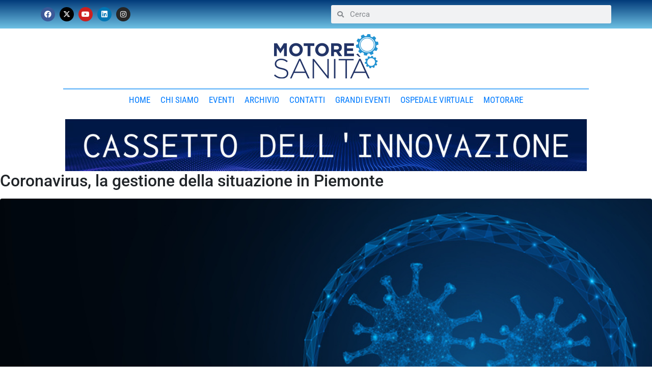

--- FILE ---
content_type: text/css
request_url: https://www.motoresanita.it/wp-content/uploads/elementor/css/post-66.css?ver=1766135494
body_size: 776
content:
.elementor-66 .elementor-element.elementor-element-a3724b6 .elementor-repeater-item-2242879.jet-parallax-section__layout .jet-parallax-section__image{background-size:auto;}.elementor-bc-flex-widget .elementor-66 .elementor-element.elementor-element-03cb27c.elementor-column:not(.raven-column-flex-vertical) .elementor-widget-wrap{align-items:center;}.elementor-66 .elementor-element.elementor-element-03cb27c.elementor-column.elementor-element[data-element_type="column"]:not(.raven-column-flex-vertical) > .elementor-widget-wrap.elementor-element-populated{align-content:center;align-items:center;}.elementor-66 .elementor-element.elementor-element-03cb27c.elementor-column.elementor-element[data-element_type="column"].raven-column-flex-vertical > .elementor-widget-wrap.elementor-element-populated{justify-content:center;}.elementor-66 .elementor-element.elementor-element-03cb27c.elementor-column > .elementor-widget-wrap{justify-content:flex-start;}.elementor-66 .elementor-element.elementor-element-03cb27c.elementor-column.raven-column-flex-vertical > .elementor-widget-wrap{align-content:flex-start;align-items:flex-start;flex-wrap:wrap;}.elementor-66 .elementor-element.elementor-element-7965bd3{--grid-template-columns:repeat(0, auto);--icon-size:14px;--grid-column-gap:5px;--grid-row-gap:0px;}.elementor-66 .elementor-element.elementor-element-7965bd3 .elementor-widget-container{text-align:left;}.elementor-bc-flex-widget .elementor-66 .elementor-element.elementor-element-5ef5039.elementor-column:not(.raven-column-flex-vertical) .elementor-widget-wrap{align-items:center;}.elementor-66 .elementor-element.elementor-element-5ef5039.elementor-column.elementor-element[data-element_type="column"]:not(.raven-column-flex-vertical) > .elementor-widget-wrap.elementor-element-populated{align-content:center;align-items:center;}.elementor-66 .elementor-element.elementor-element-5ef5039.elementor-column.elementor-element[data-element_type="column"].raven-column-flex-vertical > .elementor-widget-wrap.elementor-element-populated{justify-content:center;}.elementor-66 .elementor-element.elementor-element-c7736f4 > .elementor-widget-container{margin:0px 0px 0px 0px;padding:0px 0px 0px 0px;}.elementor-66 .elementor-element.elementor-element-c7736f4 .elementor-search-form__container{min-height:36px;}.elementor-66 .elementor-element.elementor-element-c7736f4 .elementor-search-form__submit{min-width:36px;}body:not(.rtl) .elementor-66 .elementor-element.elementor-element-c7736f4 .elementor-search-form__icon{padding-left:calc(36px / 3);}body.rtl .elementor-66 .elementor-element.elementor-element-c7736f4 .elementor-search-form__icon{padding-right:calc(36px / 3);}.elementor-66 .elementor-element.elementor-element-c7736f4 .elementor-search-form__input, .elementor-66 .elementor-element.elementor-element-c7736f4.elementor-search-form--button-type-text .elementor-search-form__submit{padding-left:calc(36px / 3);padding-right:calc(36px / 3);}.elementor-66 .elementor-element.elementor-element-c7736f4 .elementor-search-form__icon{--e-search-form-icon-size-minimal:13px;}.elementor-66 .elementor-element.elementor-element-c7736f4:not(.elementor-search-form--skin-full_screen) .elementor-search-form__container{border-radius:3px;}.elementor-66 .elementor-element.elementor-element-c7736f4.elementor-search-form--skin-full_screen input[type="search"].elementor-search-form__input{border-radius:3px;}.elementor-66 .elementor-element.elementor-element-a3724b6:not(.elementor-motion-effects-element-type-background), .elementor-66 .elementor-element.elementor-element-a3724b6 > .elementor-motion-effects-container > .elementor-motion-effects-layer{background-color:transparent;background-image:linear-gradient(180deg, #023B7A 0%, #6EC1E4 100%);}.elementor-66 .elementor-element.elementor-element-a3724b6{transition:background 0.3s, border 0.3s, border-radius 0.3s, box-shadow 0.3s;margin-top:0px;margin-bottom:0px;padding:0px 0px 0px 0px;}.elementor-66 .elementor-element.elementor-element-a3724b6 > .elementor-background-overlay{transition:background 0.3s, border-radius 0.3s, opacity 0.3s;}.elementor-66 .elementor-element.elementor-element-ba05bb4 .elementor-repeater-item-a293063.jet-parallax-section__layout .jet-parallax-section__image{background-size:auto;}.elementor-66 .elementor-element.elementor-element-fb3e936.elementor-column > .elementor-widget-wrap{justify-content:center;}.elementor-66 .elementor-element.elementor-element-fb3e936.elementor-column.raven-column-flex-vertical > .elementor-widget-wrap{align-content:center;align-items:center;flex-wrap:wrap;}.elementor-66 .elementor-element.elementor-element-fb3e936 > .elementor-widget-wrap > .elementor-widget:not(.elementor-widget__width-auto):not(.elementor-widget__width-initial):not(:last-child):not(.elementor-absolute){margin-bottom:0px;}.elementor-66 .elementor-element.elementor-element-fb3e936 > .elementor-element-populated{margin:0px 0px 0px 0px;--e-column-margin-right:0px;--e-column-margin-left:0px;padding:0px 0px 0px 0px;}.elementor-66 .elementor-element.elementor-element-50076f9{--divider-border-style:solid;--divider-color:#86C5FB;--divider-border-width:3px;width:100%;max-width:100%;}.elementor-66 .elementor-element.elementor-element-50076f9 > .elementor-widget-container{margin:10px 0px -10px 0px;padding:0px 0px 0px 0px;}.elementor-66 .elementor-element.elementor-element-50076f9 .elementor-divider-separator{width:86%;margin:0 auto;margin-center:0;}.elementor-66 .elementor-element.elementor-element-50076f9 .elementor-divider{text-align:center;padding-block-start:8px;padding-block-end:8px;}.elementor-66 .elementor-element.elementor-global-28564 > .elementor-widget-container{margin:5px 5px 10px 5px;padding:0px 0px 0px 0px;}.elementor-66 .elementor-element.elementor-global-28564 .jet-mega-menu.jet-mega-menu--layout-horizontal .jet-mega-menu-item__link--top-level,
							.elementor-66 .elementor-element.elementor-global-28564 .jet-mega-menu.jet-mega-menu--layout-vertical .jet-mega-menu-item__link--top-level{font-family:"Roboto Condensed", Sans-serif;font-size:17px;font-weight:400;text-transform:uppercase;}.elementor-66 .elementor-element.elementor-global-28564{--jmm-top-items-hor-align:center;}.elementor-66 .elementor-element.elementor-element-ba05bb4 > .elementor-container{max-width:1200px;}.elementor-66 .elementor-element.elementor-element-ba05bb4{margin-top:10px;margin-bottom:10px;padding:0px 0px 0px 0px;}.elementor-66 .elementor-element.elementor-element-a2fbca5 .elementor-repeater-item-a293063.jet-parallax-section__layout .jet-parallax-section__image{background-size:auto;}.elementor-66 .elementor-element.elementor-element-f27698a.elementor-column > .elementor-widget-wrap{justify-content:center;}.elementor-66 .elementor-element.elementor-element-f27698a.elementor-column.raven-column-flex-vertical > .elementor-widget-wrap{align-content:center;align-items:center;flex-wrap:wrap;}.elementor-66 .elementor-element.elementor-element-f27698a > .elementor-widget-wrap > .elementor-widget:not(.elementor-widget__width-auto):not(.elementor-widget__width-initial):not(:last-child):not(.elementor-absolute){margin-bottom:0px;}.elementor-66 .elementor-element.elementor-element-f27698a > .elementor-element-populated{margin:0px 0px 0px 0px;--e-column-margin-right:0px;--e-column-margin-left:0px;padding:0px 0px 0px 0px;}.elementor-66 .elementor-element.elementor-element-a2fbca5{overflow:hidden;}.elementor-theme-builder-content-area{height:400px;}.elementor-location-header:before, .elementor-location-footer:before{content:"";display:table;clear:both;}@media(max-width:767px){.elementor-66 .elementor-element.elementor-element-7965bd3 .elementor-widget-container{text-align:center;}.elementor-66 .elementor-element.elementor-element-fb3e936 > .elementor-widget-wrap > .elementor-widget:not(.elementor-widget__width-auto):not(.elementor-widget__width-initial):not(:last-child):not(.elementor-absolute){margin-bottom:0px;}.elementor-66 .elementor-element.elementor-element-ba05bb4{margin-top:0px;margin-bottom:00px;}.elementor-66 .elementor-element.elementor-element-f27698a > .elementor-widget-wrap > .elementor-widget:not(.elementor-widget__width-auto):not(.elementor-widget__width-initial):not(:last-child):not(.elementor-absolute){margin-bottom:0px;}}/* Start JX Custom Fonts CSS *//* End JX Custom Fonts CSS */